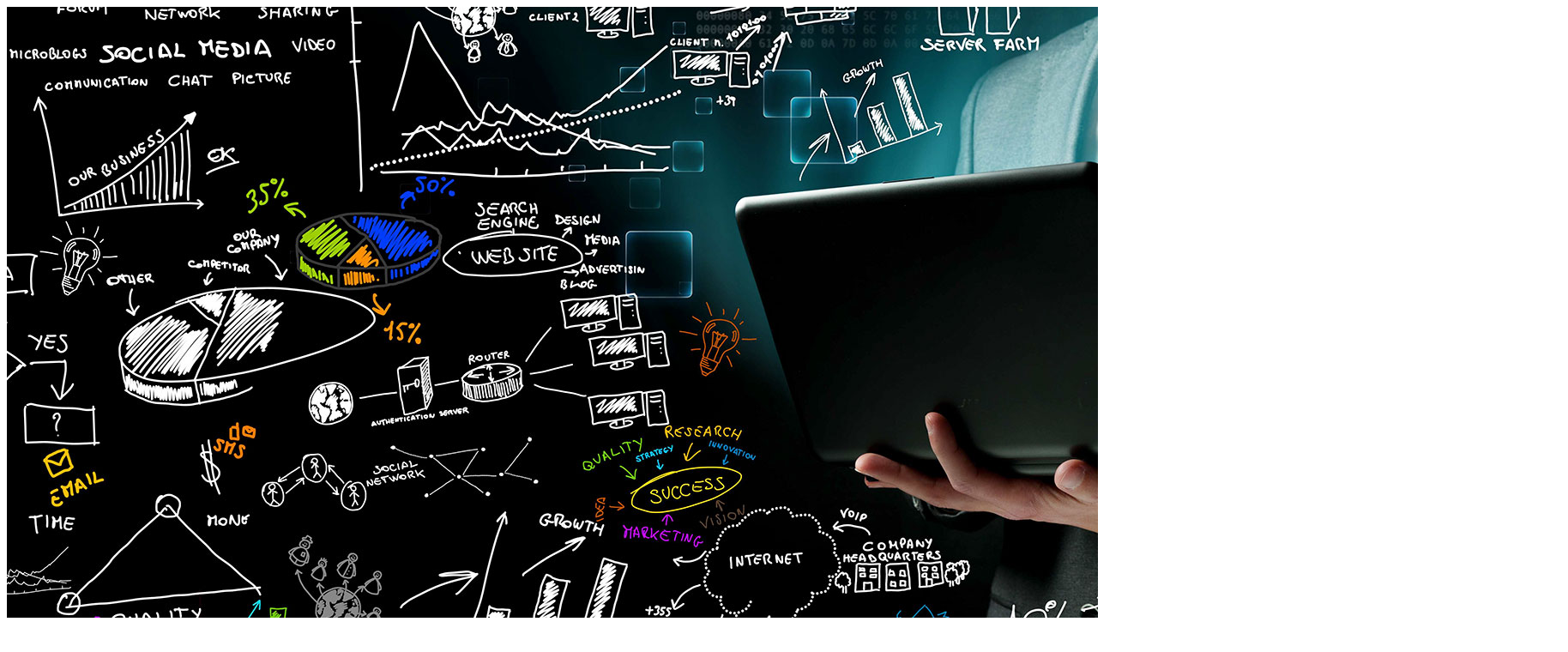

--- FILE ---
content_type: text/html; charset=UTF-8
request_url: http://riasevastopol.ru/idei-po-juzabiliti-dlja-intuitivnogo-dizajna/
body_size: 53921
content:
<!DOCTYPE html>
<html lang="ru-RU">
<head>

	<meta charset="UTF-8">
	<meta name="viewport" content="width=device-width">

	<link rel="profile" href="http://gmpg.org/xfn/11">
	<link rel="pingback" href="http://riasevastopol.ru/xmlrpc.php">

	

	<title>Идеи по юзабилити для интуитивного дизайна &#8212; Про успех, стратегию, карьеру и маркетинг</title>
<link rel='stylesheet' id='athemes-headings-fonts-css'  href='//fonts.googleapis.com/css?family=Source+Sans+Pro%3A400%2C700%2C400italic%2C700italic' type='text/css' media='all' />
<link rel='stylesheet' id='athemes-body-fonts-css'  href='//fonts.googleapis.com/css?family=PT+Sans%3A400%2C700%2C400italic%2C700italic' type='text/css' media='all' />
<link rel='stylesheet' id='athemes-glyphs-css'  href='http://riasevastopol.ru/wp-content/themes/hiero/css/athemes-glyphs.css' type='text/css' media='all' />
<link rel='stylesheet' id='athemes-bootstrap-css'  href='http://riasevastopol.ru/wp-content/themes/hiero/css/bootstrap.min.css' type='text/css' media='all' />
<link rel='stylesheet' id='athemes-style-css'  href='http://riasevastopol.ru/wp-content/themes/hiero/style.css' type='text/css' media='all' />
<style id='athemes-style-inline-css' type='text/css'>
a, #main-navigation .sf-menu > ul > li:hover:after, #main-navigation .sf-menu > ul > li.sfHover:after, #main-navigation .sf-menu > ul > li.current_page_item:after, #main-navigation .sf-menu > ul > li.current-menu-item:after, .entry-title a:hover, .comment-list li.comment .comment-author .fn a:hover, .comment-list li.comment .reply a, .widget li a:hover, .site-extra .widget li a:hover, .site-extra .widget_athemes_social_icons li a:hover [class^="ico-"]:before, .site-footer a:hover { color: #d6b600; }
button:hover, a.button:hover, input[type="button"]:hover, .widget-title span, input[type="reset"]:hover, input[type="submit"]:hover { border-color: #d6b600; }
button:hover, a.button:hover, .widget_athemes_social_icons li a:hover [class^="ico-"]:before, input[type="button"]:hover, .widget_athemes_tabs .widget-tab-nav li.active a, input[type="reset"]:hover, .comments-link a, .site-content [class*="navigation"] a:hover, input[type="submit"]:hover, #main-navigation li:hover ul, #main-navigation li.sfHover ul, #main-navigation li a:hover, #main-navigation li.sfHover > a, #main-navigation li.current_page_item > a, #main-navigation li.current-menu-item > a, #main-navigation li.current-menu-parent > a, #main-navigation li.current-page-parent > a, #main-navigation li.current-page-ancestor > a, #main-navigation li.current_page_ancestor > a { background: #d6b600; }
.site-title a { color: #eeee22; }
.site-description { color: ; }
.entry-title, .entry-title a { color: ; }
body { color: ; }
a.button, h1, h2, h3, h4, h5, h6, button, input[type="button"], input[type="reset"], input[type="submit"], .site-title, .site-description, #main-navigation li a, .nav-open, .nav-close, .comments-link a, .author-info .author-links a, .site-content [class*="navigation"] a, .comment-list li.comment .comment-author .fn, .comment-list li.comment .reply a, #commentform label, .widget_athemes_tabs .widget-tab-nav li a { font-family: Source Sans Pro; }
body { font-family: PT Sans; }

</style>
<script type='text/javascript' src='http://riasevastopol.ru/wp-includes/js/jquery/jquery.js'></script>
<script type='text/javascript' src='http://riasevastopol.ru/wp-includes/js/jquery/jquery-migrate.min.js'></script>
<script type='text/javascript' src='http://riasevastopol.ru/wp-content/themes/hiero/js/bootstrap.min.js'></script>
<script type='text/javascript' src='http://riasevastopol.ru/wp-content/themes/hiero/js/superfish.js'></script>
<script type='text/javascript' src='http://riasevastopol.ru/wp-content/themes/hiero/js/supersubs.js'></script>
<script type='text/javascript' src='http://riasevastopol.ru/wp-content/themes/hiero/js/settings.js'></script>
<link rel='prev' title='Комплексный вебинар о email-маркетинге: сбор базы (часть1)' href='http://riasevastopol.ru/kompleksnyj-vebinar-o-email-marketinge-sbor-bazy/' />
<link rel='next' title='Автоматическое построение сегментов в email-рассылках tvoe.ru: рост выручки на одно отправленное письмо (rpe) в 20 раз' href='http://riasevastopol.ru/avtomaticheskoe-postroenie-segmentov-v-email-2/' />
<link rel="canonical" href="http://riasevastopol.ru/idei-po-juzabiliti-dlja-intuitivnogo-dizajna/" />
<link rel="alternate" type="application/json+oembed" href="http://riasevastopol.ru/wp-json/oembed/1.0/embed?url=http%3A%2F%2Friasevastopol.ru%2Fidei-po-juzabiliti-dlja-intuitivnogo-dizajna%2F" />
<link rel="alternate" type="text/xml+oembed" href="http://riasevastopol.ru/wp-json/oembed/1.0/embed?url=http%3A%2F%2Friasevastopol.ru%2Fidei-po-juzabiliti-dlja-intuitivnogo-dizajna%2F&#038;format=xml" />
<style>.pseudo-clearfy-link { color: #008acf; cursor: pointer;}.pseudo-clearfy-link:hover { text-decoration: none;}</style><!--[if lt IE 9]>
<script src="http://riasevastopol.ru/wp-content/themes/hiero/js/html5shiv.js"></script>
<![endif]-->
<link rel="icon" href="http://riasevastopol.ru/wp-content/uploads/2018/08/cropped-25ea3335-300x300-32x32.png" sizes="32x32" />
<link rel="icon" href="http://riasevastopol.ru/wp-content/uploads/2018/08/cropped-25ea3335-300x300-192x192.png" sizes="192x192" />
<link rel="apple-touch-icon-precomposed" href="http://riasevastopol.ru/wp-content/uploads/2018/08/cropped-25ea3335-300x300-180x180.png" />
<meta name="msapplication-TileImage" content="http://riasevastopol.ru/wp-content/uploads/2018/08/cropped-25ea3335-300x300-270x270.png" />
</head>




<noindex><nofolow>

<script async="async" src="https://w.uptolike.com/widgets/v1/zp.js?pid=1725997" type="text/javascript"></script>

</nofolow></noindex>




<body class="post-template-default single single-post postid-825841 single-format-standard">

	<header id="masthead" class="site-header" role="banner">
		<div class="clearfix container">
			<div class="site-branding">
									<a href="http://riasevastopol.ru/" title="Про успех, стратегию, карьеру и маркетинг"><img src="http://riasevastopol.ru/wp-content/uploads/2017/12/trade.jpg" alt="Про успех, стратегию, карьеру и маркетинг" /></a>
							<!-- .site-branding --></div>

						
			<nav id="main-navigation" class="main-navigation" role="navigation">
				<a href="#main-navigation" class="nav-open">Menu</a>
				<a href="#" class="nav-close">Close</a>
				<div class="clearfix sf-menu"><ul>
<li ><a href="http://riasevastopol.ru/">Главная</a></li><li class="page_item page-item-852019"><a href="http://riasevastopol.ru/advertising/">Advertising</a></li>
<li class="page_item page-item-852016"><a href="http://riasevastopol.ru/marketing/">Marketing</a></li>
<li class="page_item page-item-852037"><a href="http://riasevastopol.ru/obratnaya-svyaz/">Обратная связь</a></li>
</ul></div>
			<!-- #main-navigation --></nav>
		</div>
	<!-- #masthead --></header>

	<div id="main" class="site-main">
		<div class="clearfix container">

	<div id="primary" class="content-area">
		<div id="content" class="site-content" role="main">

		
			
<article id="post-825841" class="clearfix post-825841 post type-post status-publish format-standard has-post-thumbnail hentry category-marketing tag-ideya tag-intuitivnyj tag-yuzabiliti">
	<header class="entry-header">
		
		<h1 class="entry-title">Идеи по юзабилити для интуитивного дизайна</h1>

		<div class="entry-meta">
			<span class="posted-on">Posted on <a href="http://riasevastopol.ru/idei-po-juzabiliti-dlja-intuitivnogo-dizajna/" title="" rel="bookmark"><time class="entry-date published updated" datetime="2012-10-16T13:02:55+00:00"></time></a></span><span class="byline"> by <span class="author vcard"><a class="url fn n" href="http://riasevastopol.ru/author/admin/" title="View all posts by riasevastopol">riasevastopol</a></span></span>		<!-- .entry-meta --></div>
	<!-- .entry-header --></header>

			

	<div class="clearfix entry-content">
		<p>Веб-дизайнеры не всегда учитывают момент того, как ответствен возможно пользовательский опыт. Вы должны стремиться обеспечить новых пользователей несложным методом с целью достижения их целей.</p>
<p>В данной статье, мы поделимся с вами идеями главных и фундаментальных истин по созданию эргономичного интерфейса и юзабилити сайта. Разработка сайта, это непростая задача, кроме того как неспециализированная мысль цветов, виджетов, и макетов. Но если вы сядете и прежде всего разглядите неприятности интерфейса, тогда подробности заполнять будет значительно несложнее, а ваш дизайнерский талант начнет процветать.</p>
<p>Что необходимо пользователям?</p>
<p>На эту тему неизменно имеется спорные мнения. Но, вся совокупность сводится к тому, дабы &ldquo;доставить&rdquo; пользователя из точки А в точку Б, как возможно стремительнее. Потому, что вы не имеете возможность напрямую всем помогать, вам нужен хороший макет сайта для исполнения данной функции.</p>
<p> Необходимо узнать, какие конкретно цели преследуются между каждой из ваших страниц . Получение подписки на рассылку новостей либо регистрация пользователей, разрешение на повторный логин, настройки профайла, перечень возможно продолжать вечно. Слово &ldquo;интуитивно&rdquo; возможно растолковать, как воздействие, которое выполняется пользователем машинально с эмоцией того, что так верно и без сознательного продумывания этого процесса.<span id="more-825841"></span><img style="float:left; margin: 20px;" src="http://riasevastopol.ru/wp-content/uploads/2017/10/idei-po-juzabiliti-dlja-intuitivnogo-dizajna_1.jpg" title="Идеи по юзабилити для интуитивного дизайна (идея, юзабилити, интуитивный)" alt="Идеи по юзабилити для интуитивного дизайна"width="270" height="142" /></p>
<p>Вашей целью, должно быть создание макета, что будет всецело интуитивным. Это не потребует внутреннего диалога с пользователями, дабы продемонстрировать им, как достигнуть отдельных целей. Твиттер может стать хорошим примером, по причине того, что большинство его интерфейса должна быть упрощена для таковой базисной функциональности.</p>
<p>Главная страница достаточно ясна, куда нужна заходить, дабы проверить настройки профайла либо поделиться новым твиттом. Не смотря на то, что у вас может и уйти некое время дабы откопать в панели настроек форму для загрузки аватара, но когда вы отыщете эту страницу, все другое будет достаточно легко.</p>
<p>Угодить всем</p>
<p>Юзабилити сайта – самая основная задача сайта. Неприятность в том, что не для каждого одинаковый макет будет казаться интуитивным. Имеется действия, каковые должны выполняться пользователем с целью достижения желаемой цели, но кое-какие визитёры не знают, как это сделать!</p>
<p>Прекрасно продуманный сайт обеспечит необходимый контент для самые запутанных областей. К примеру как Digg, что в собственные первые дни работы предлагал пользователям тур основанный на JavaScript, что растолковал каждое из главных направлений сайта. Это совершенный вариант, по причине того, что он может выступать в качестве справочного управления для уже существующих участников сообщества, и одновременно с этим быть обучающим инструментом для новичков, каковые понятия не имеют, как применять Digg.</p>
<p>Но если вы вычисляете, что полностраничный учебник, это через чур, тогда рекомендуется добавить мелкие рекомендации (заметки) на каждой странице. В случае если ваш макет не через чур загружен, тогда вы сможете отыскать место для добавления 2-х либо 3-х предложений, растолковывающие, как выполняются определенные задачи. Это, снова же таки, включает всех, кто не осознаёт совокупность и тех, кто испытывает недостаток в помощи как возвратившийся визитёр.</p>
<p>Начинайте с малого и расширяйтесь</p>
<p>Минималистский интерфейс будет прекрасно смотреться, если вы должны сосредоточиться на определенном типе контента (видео, фото, либо другие медиа). Но веб-дизайн может воспроизводить столь сложные макеты, что эти идеи не должны быть ограничены. Если вы имеете возможность умственно представить, как обязан смотреться сайт, тогда вам будет легче кодировать базисный проект.</p>
<p> На этом этапе вы имеете возможность сделать копии макета HTML / CSS и делать трансформации для каждого из них. Совокупности управления предположениями, такие как Git, сделают процесс существенно проще.</p>
<p>Но наличие несложного макета изначально, предлагает вам больше места для творчества. Вы не ограничены созданием таковой боковой панели как у всех остальных, вы имеете возможность экспериментировать совсем с новыми идеями. В случае если новый кусок кода выглядит нелепо, тогда его и замените вторым модулем.</p>
<p>Сделайте пара пробных запусков</p>
<p>В этом случае вам необходимо будет отойти от компьютера и пообщаться с другими людьми. Мы рекомендуем вам собрать маленькую группу людей из разных технических областей и показать все макеты, в которых вы не столь уверены. Возможно ссылками с другими людьми, с которыми вы трудитесь онлайн.</p>
<p> Большая часть веб-экспертов знают, как необходимо дать конструктивную критику.</p>
<p>Но это кроме этого тяжело, взять квалифицированный ответ про юзабилити и интуитивный фактор макета любого сайта. Попытайтесь не вдаваться в через чур небольшие подробности, поскольку веб-дизайн так эластичен, что его неизменно возможно поменять позднее. Но кроме того всего два либо три маленьких тестирования, смогут оказать помощь вам отыскать неточности, каковые вы не увидели раньше.</p>
<p>Черпайте знания отовсюду</p>
<p>Быть может, наилучший метод осознать юзабилити интерфейса и сайта, это израсходовать время на применение разных веб-приложений и веб-сайтов. Тогда вы сможете выбрать лакомые кусочки из многих сайтов и начать собирать воедино идеи для ваших собственных интерфейсов. Большая часть этих же идей была позаимствована из прошлых дизайнов за последнее десятилетия, и это то, что толкает инновацию.</p>
<p>Ни при каких обстоятельствах помните, что вы кроме этого являетесь пользователем! Постарайтесь держать маленький перечень сайтов с заметками о сегментах интерфейса, каковые вам вправду нравятся. Со временем это может перерасти в каталог идей для дизайна и построения лучших цифровых интерфейсов, каковые вы лишь имеете возможность себе представить.</p>
<h4>Случайные статьи:</h4>
<ul>
<li><a href="http://riasevastopol.ru/malomu-biznesu-brend-ne-nuzhen/">Малому бизнесу бренд не нужен!</a></li>
<li><a href="http://riasevastopol.ru/potrebitelskij-cikl-issledovanie-predpokupochnyh/">Потребительский цикл: исследование предпокупочных процессов b2b сегмента</a></li>
</ul>
<h3>Юзабилити анализ сайта. Как улучшить главную страницу сайта. Смотрите тут</h3>
<p><center><iframe width="520" height="315" src="https://www.youtube.com/embed/Vkauc9fK8sE" frameborder="0" allowfullscreen></iframe><br />
</center></p>
<h4>Подборка похожих статей:</h4>
<ul>
<li>
<p><a href="http://riasevastopol.ru/kak-povysit-juzabiliti-s-pomoshhju-interaktivnogo/">Как повысить юзабилити с помощью интерактивного дизайна: кейс от just for laughs</a></p>
<p>Такие темы, как UX (user eXperience, пользовательский опыт) и UI (user interface, интерфейс пользователя), всегда фигурируют в отечественном блоге&#8230;.</p>
</li>
<li>
<p><a href="http://riasevastopol.ru/intuitivnyj-veb-dizajn-kak-sdelat-lending-pejdzh/">Интуитивный веб-дизайн: как сделать лендинг пейдж удобным для пользователя?</a></p>
<p>Это очевидная истина, утверждение, не нуждающееся в дополнительных доказательствах: чем несложнее ваш лендинг пейдж применять, чем больше людей обратится&#8230;</p>
</li>
<li>
<p><a href="http://riasevastopol.ru/optimizacija-izobrazhenij-dlja-uluchshenija/">Оптимизация изображений для улучшения юзабилити интернет-магазинов</a></p>
<p>Совершение приобретения на сайте имеется следствие влияния множества факторов. Главные — это доверие, которое появляется между вашей компанией и&#8230;</p>
</li>
<li>
<p><a href="http://riasevastopol.ru/chem-luchshe-juzabiliti-sajta-tem-bolshe-lojalnyh/">Чем лучше юзабилити сайта – тем больше лояльных клиентов</a></p>
<p>Анастасия Старкова Нач. отдела, зам. начальника, Москва Как ваш сайт удобен для пользователей? Что они видят, понятное меню и четкую структуру либо кашу&#8230;</p>
</li>
</ul>
			<!-- .entry-content --></div>

	<footer class="entry-meta entry-footer">
		<span class="cat-links"><i class="ico-folder"></i> <a href="http://riasevastopol.ru/category/marketing/" rel="category tag">Маркетинг</a></span><span class="tags-links"><i class="ico-tags"></i> <a href="http://riasevastopol.ru/tag/ideya/" rel="tag">идея</a>, <a href="http://riasevastopol.ru/tag/intuitivnyj/" rel="tag">интуитивный</a>, <a href="http://riasevastopol.ru/tag/yuzabiliti/" rel="tag">юзабилити</a></span>	<!-- .entry-meta --></footer>
<!-- #post-825841 --></article>

							<div class="clearfix author-info">
					<div class="author-photo"></div>
					<div class="author-content">
						<h3>riasevastopol</h3>
						<p></p>
						<div class="author-links">
							<a href="http://riasevastopol.ru/author/admin/" rel="me">More Posts</a>

							
							
													</div>
					</div>
				<!-- .author-info --></div>
			
				<nav role="navigation" id="nav-below" class="post-navigation">
		<h1 class="screen-reader-text">Post navigation</h1>

	
		<div class="nav-previous"><a href="http://riasevastopol.ru/kompleksnyj-vebinar-o-email-marketinge-sbor-bazy/" rel="prev"><span class="meta-nav"><i class="ico-left-open"></i></span> Комплексный вебинар о email-маркетинге: сбор базы (часть1)</a></div>		<div class="nav-next"><a href="http://riasevastopol.ru/avtomaticheskoe-postroenie-segmentov-v-email-2/" rel="next">Автоматическое построение сегментов в email-рассылках tvoe.ru: рост выручки на одно отправленное письмо (rpe) в 20 раз <span class="meta-nav"><i class="ico-right-open"></i></span></a></div>
	
	</nav><!-- #nav-below -->
	
			
		
		</div><!-- #content -->
	</div><!-- #primary -->

<div id="widget-area-2" class="site-sidebar widget-area" role="complementary">
	<aside id="phpeverywherewidget-2" class="widget phpeverywherewidget"><h3 class="widget-title"><span>Заметки:</span></h3><script async="async" src="https://w.uptolike.com/widgets/v1/zp.js?pid=lff37e094cc92ddae1d9249f57c2fa628e912c528b" type="text/javascript"></script></aside><aside id="athemes_tabs-2" class="widget widget_athemes_tabs">
		<ul id="widget-tab" class="clearfix widget-tab-nav">
			<li class="active"><a href="#widget-tab-popular">Popular</a></li>
			<li><a href="#widget-tab-latest">Latest</a></li>
			<li><a href="#widget-tab-tags">Tags</a></li>
		</ul>
 
		<div class="widget-tab-content">
			<div class="tab-pane active" id="widget-tab-popular">
				<ul>
												
					<li class="clearfix">
												<div class="widget-entry-thumbnail">
							<a href="http://riasevastopol.ru/kak-optimizirovat-landing-page-za-10-minut/" title="Как оптимизировать landing page за 10 минут?"><img width="50" height="36" src="http://riasevastopol.ru/wp-content/uploads/2017/10/kak-optimizirovat-landing-page-za-10-minut_1.jpg" class="attachment-thumb-small size-thumb-small wp-post-image" alt="" title="Как оптимизировать landing page за 10 минут?" /></a>
						</div>
						<div class="widget-entry-summary">
							<h4><a href="http://riasevastopol.ru/kak-optimizirovat-landing-page-za-10-minut/" title="Как оптимизировать landing page за 10 минут?" rel="bookmark">Как оптимизировать landing page за 10 минут?</a></h4>
							<span>No Comments</span>
						</div>
											</li>
												
					<li class="clearfix">
												<div class="widget-entry-thumbnail">
							<a href="http://riasevastopol.ru/kak-nauchitsja-chetko-i-jasno-formulirovat-svoi/" title="Как научиться четко и ясно формулировать свои мысли"><img width="39" height="50" src="http://riasevastopol.ru/wp-content/uploads/2017/10/kak-nauchitsja-chetko-i-jasno-formulirovat-svoi_1.jpg" class="attachment-thumb-small size-thumb-small wp-post-image" alt="" title="Как научиться четко и ясно формулировать свои мысли" /></a>
						</div>
						<div class="widget-entry-summary">
							<h4><a href="http://riasevastopol.ru/kak-nauchitsja-chetko-i-jasno-formulirovat-svoi/" title="Как научиться четко и ясно формулировать свои мысли" rel="bookmark">Как научиться четко и ясно формулировать свои мысли</a></h4>
							<span>No Comments</span>
						</div>
											</li>
												
					<li class="clearfix">
												<div class="widget-entry-thumbnail">
							<a href="http://riasevastopol.ru/kak-sdelat-besplatnuju-dostavku-pribylnoj/" title="Как сделать бесплатную доставку прибыльной?"><img width="50" height="33" src="http://riasevastopol.ru/wp-content/uploads/2017/10/kak-sdelat-besplatnuju-dostavku-pribylnoj_1.jpg" class="attachment-thumb-small size-thumb-small wp-post-image" alt="" title="Как сделать бесплатную доставку прибыльной?" /></a>
						</div>
						<div class="widget-entry-summary">
							<h4><a href="http://riasevastopol.ru/kak-sdelat-besplatnuju-dostavku-pribylnoj/" title="Как сделать бесплатную доставку прибыльной?" rel="bookmark">Как сделать бесплатную доставку прибыльной?</a></h4>
							<span>No Comments</span>
						</div>
											</li>
												
					<li class="clearfix">
												<div class="widget-entry-thumbnail">
							<a href="http://riasevastopol.ru/rejting-samyh-jeffektivnyh-sposobov-obuchenija/" title="Рейтинг самых эффективных способов обучения для интернет-предпринимателей"><img width="50" height="41" src="http://riasevastopol.ru/wp-content/uploads/2017/10/rejting-samyh-jeffektivnyh-sposobov-obuchenija_1.jpg" class="attachment-thumb-small size-thumb-small wp-post-image" alt="" title="Рейтинг самых эффективных способов обучения для интернет-предпринимателей" /></a>
						</div>
						<div class="widget-entry-summary">
							<h4><a href="http://riasevastopol.ru/rejting-samyh-jeffektivnyh-sposobov-obuchenija/" title="Рейтинг самых эффективных способов обучения для интернет-предпринимателей" rel="bookmark">Рейтинг самых эффективных способов обучения для интернет-предпринимателей</a></h4>
							<span>No Comments</span>
						</div>
											</li>
												
					<li class="clearfix">
												<div class="widget-entry-thumbnail">
							<a href="http://riasevastopol.ru/road-show-kak-kompanii-sobirajut-klientov-na/" title="Road show: как компании собирают клиентов на дороге"><img width="50" height="34" src="http://riasevastopol.ru/wp-content/uploads/2017/10/road-show-kak-kompanii-sobirajut-klientov-na_1.jpg" class="attachment-thumb-small size-thumb-small wp-post-image" alt="" title="Road show: как компании собирают клиентов на дороге" /></a>
						</div>
						<div class="widget-entry-summary">
							<h4><a href="http://riasevastopol.ru/road-show-kak-kompanii-sobirajut-klientov-na/" title="Road show: как компании собирают клиентов на дороге" rel="bookmark">Road show: как компании собирают клиентов на дороге</a></h4>
							<span>No Comments</span>
						</div>
											</li>
												
					<li class="clearfix">
												<div class="widget-entry-thumbnail">
							<a href="http://riasevastopol.ru/sobesedovanie-za-15-minut-opredeljaem-horoshego/" title="Собеседование за 15 минут: определяем хорошего продажника без использования hr-методик"><img width="50" height="33" src="http://riasevastopol.ru/wp-content/uploads/2017/10/sobesedovanie-za-15-minut-opredeljaem-horoshego_1.jpg" class="attachment-thumb-small size-thumb-small wp-post-image" alt="" title="Собеседование за 15 минут: определяем хорошего продажника без использования hr-методик" srcset="http://riasevastopol.ru/wp-content/uploads/2017/10/sobesedovanie-za-15-minut-opredeljaem-horoshego_1.jpg 1024w, http://riasevastopol.ru/wp-content/uploads/2017/10/sobesedovanie-za-15-minut-opredeljaem-horoshego_1-768x512.jpg 768w" sizes="(max-width: 50px) 100vw, 50px" /></a>
						</div>
						<div class="widget-entry-summary">
							<h4><a href="http://riasevastopol.ru/sobesedovanie-za-15-minut-opredeljaem-horoshego/" title="Собеседование за 15 минут: определяем хорошего продажника без использования hr-методик" rel="bookmark">Собеседование за 15 минут: определяем хорошего продажника без использования hr-методик</a></h4>
							<span>No Comments</span>
						</div>
											</li>
												
					<li class="clearfix">
												<div class="widget-entry-thumbnail">
							<a href="http://riasevastopol.ru/kak-dobitsja-uspeha-sleduja-alfavitu-33-prostyh/" title="Как добиться успеха, следуя алфавиту: 33 простых шага"><img width="50" height="36" src="http://riasevastopol.ru/wp-content/uploads/2017/10/kak-dobitsja-uspeha-sleduja-alfavitu-33-prostyh_1.jpg" class="attachment-thumb-small size-thumb-small wp-post-image" alt="" title="Как добиться успеха, следуя алфавиту: 33 простых шага" /></a>
						</div>
						<div class="widget-entry-summary">
							<h4><a href="http://riasevastopol.ru/kak-dobitsja-uspeha-sleduja-alfavitu-33-prostyh/" title="Как добиться успеха, следуя алфавиту: 33 простых шага" rel="bookmark">Как добиться успеха, следуя алфавиту: 33 простых шага</a></h4>
							<span>No Comments</span>
						</div>
											</li>
												
					<li class="clearfix">
												<div class="widget-entry-thumbnail">
							<a href="http://riasevastopol.ru/audit-jeffektivnosti-sajta-ot-policii-sajtov/" title="Аудит эффективности сайта от &#171;полиции сайтов&#187; [реклама]"><img width="50" height="33" src="http://riasevastopol.ru/wp-content/uploads/2017/10/audit-jeffektivnosti-sajta-ot-policii-sajtov_1.jpg" class="attachment-thumb-small size-thumb-small wp-post-image" alt="" title="Аудит эффективности сайта от &#171;полиции сайтов&#187; [реклама]" /></a>
						</div>
						<div class="widget-entry-summary">
							<h4><a href="http://riasevastopol.ru/audit-jeffektivnosti-sajta-ot-policii-sajtov/" title="Аудит эффективности сайта от &#171;полиции сайтов&#187; [реклама]" rel="bookmark">Аудит эффективности сайта от &#171;полиции сайтов&#187; [реклама]</a></h4>
							<span>No Comments</span>
						</div>
											</li>
												
					<li class="clearfix">
												<div class="widget-entry-thumbnail">
							<a href="http://riasevastopol.ru/6-universalnyh-biznes-urokov-kotorye-mozhet/" title="6 Универсальных бизнес-уроков, которые может преподать scrum"><img width="50" height="33" src="http://riasevastopol.ru/wp-content/uploads/2017/10/6-universalnyh-biznes-urokov-kotorye-mozhet_1.jpg" class="attachment-thumb-small size-thumb-small wp-post-image" alt="" title="6 Универсальных бизнес-уроков, которые может преподать scrum" /></a>
						</div>
						<div class="widget-entry-summary">
							<h4><a href="http://riasevastopol.ru/6-universalnyh-biznes-urokov-kotorye-mozhet/" title="6 Универсальных бизнес-уроков, которые может преподать scrum" rel="bookmark">6 Универсальных бизнес-уроков, которые может преподать scrum</a></h4>
							<span>No Comments</span>
						</div>
											</li>
												
					<li class="clearfix">
												<div class="widget-entry-thumbnail">
							<a href="http://riasevastopol.ru/o-chem-sprosit-prodavca-chtoby-proverit-ego/" title="О чем спросить продавца, чтобы проверить его профессионализм"><img width="50" height="34" src="http://riasevastopol.ru/wp-content/uploads/2017/10/o-chem-sprosit-prodavca-chtoby-proverit-ego_1.jpg" class="attachment-thumb-small size-thumb-small wp-post-image" alt="" title="О чем спросить продавца, чтобы проверить его профессионализм" /></a>
						</div>
						<div class="widget-entry-summary">
							<h4><a href="http://riasevastopol.ru/o-chem-sprosit-prodavca-chtoby-proverit-ego/" title="О чем спросить продавца, чтобы проверить его профессионализм" rel="bookmark">О чем спросить продавца, чтобы проверить его профессионализм</a></h4>
							<span>No Comments</span>
						</div>
											</li>
												
					<li class="clearfix">
												<div class="widget-entry-thumbnail">
							<a href="http://riasevastopol.ru/nejromarketing-vlijanie-gruppovogo-konteksta-na/" title="Нейромаркетинг: влияние группового контекста на выбор покупателя"><img width="50" height="33" src="http://riasevastopol.ru/wp-content/uploads/2017/10/nejromarketing-vlijanie-gruppovogo-konteksta-na_1.jpg" class="attachment-thumb-small size-thumb-small wp-post-image" alt="" title="Нейромаркетинг: влияние группового контекста на выбор покупателя" /></a>
						</div>
						<div class="widget-entry-summary">
							<h4><a href="http://riasevastopol.ru/nejromarketing-vlijanie-gruppovogo-konteksta-na/" title="Нейромаркетинг: влияние группового контекста на выбор покупателя" rel="bookmark">Нейромаркетинг: влияние группового контекста на выбор покупателя</a></h4>
							<span>No Comments</span>
						</div>
											</li>
								</ul>
			<!-- #widget-tab-popular --></div>

			<div class="tab-pane" id="widget-tab-latest">
				<ul>
										<li class="clearfix">
												<div class="widget-entry-thumbnail">
							<a href="http://riasevastopol.ru/kak-privlech-udachu-i-vezenie-v-svoju-zhizn/" title="Как привлечь удачу и везение в свою жизнь"><img width="50" height="38" src="http://riasevastopol.ru/wp-content/uploads/2017/10/kak-privlech-udachu-i-vezenie-v-svoju-zhizn_1.jpg" class="attachment-thumb-small size-thumb-small wp-post-image" alt="" title="Как привлечь удачу и везение в свою жизнь" /></a>
						</div>
						<div class="widget-entry-summary">
							<h4><a href="http://riasevastopol.ru/kak-privlech-udachu-i-vezenie-v-svoju-zhizn/" title="Как привлечь удачу и везение в свою жизнь" rel="bookmark">Как привлечь удачу и везение в свою жизнь</a></h4>
							<span>Октябрь 12, 2021</span>
						</div>							
											</li>
										<li class="clearfix">
												<div class="widget-entry-thumbnail">
							<a href="http://riasevastopol.ru/za-predelami-ponimanija-8-marketingovyh-tehnik/" title="За пределами понимания: 8 маркетинговых техник влияния на подсознание"><img width="50" height="39" src="http://riasevastopol.ru/wp-content/uploads/2017/10/za-predelami-ponimanija-8-marketingovyh-tehnik_1.jpg" class="attachment-thumb-small size-thumb-small wp-post-image" alt="" title="За пределами понимания: 8 маркетинговых техник влияния на подсознание" /></a>
						</div>
						<div class="widget-entry-summary">
							<h4><a href="http://riasevastopol.ru/za-predelami-ponimanija-8-marketingovyh-tehnik/" title="За пределами понимания: 8 маркетинговых техник влияния на подсознание" rel="bookmark">За пределами понимания: 8 маркетинговых техник влияния на подсознание</a></h4>
							<span>Октябрь 07, 2021</span>
						</div>							
											</li>
										<li class="clearfix">
												<div class="widget-entry-thumbnail">
							<a href="http://riasevastopol.ru/znak-rublja-pojavitsja-na-rossijskih-banknotah/" title="Знак рубля появится на российских банкнотах"><img width="50" height="33" src="http://riasevastopol.ru/wp-content/uploads/2017/10/znak-rublja-pojavitsja-na-rossijskih-banknotah_1.jpg" class="attachment-thumb-small size-thumb-small wp-post-image" alt="" title="Знак рубля появится на российских банкнотах" /></a>
						</div>
						<div class="widget-entry-summary">
							<h4><a href="http://riasevastopol.ru/znak-rublja-pojavitsja-na-rossijskih-banknotah/" title="Знак рубля появится на российских банкнотах" rel="bookmark">Знак рубля появится на российских банкнотах</a></h4>
							<span>Октябрь 01, 2021</span>
						</div>							
											</li>
										<li class="clearfix">
												<div class="widget-entry-thumbnail">
							<a href="http://riasevastopol.ru/zachem-nuzhen-obraz-idealnogo-pokupatelja-ili/" title="Зачем нужен образ идеального покупателя, или buyer persona?"><img width="50" height="33" src="http://riasevastopol.ru/wp-content/uploads/2017/10/zachem-nuzhen-obraz-idealnogo-pokupatelja-ili_1.jpg" class="attachment-thumb-small size-thumb-small wp-post-image" alt="" title="Зачем нужен образ идеального покупателя, или buyer persona?" /></a>
						</div>
						<div class="widget-entry-summary">
							<h4><a href="http://riasevastopol.ru/zachem-nuzhen-obraz-idealnogo-pokupatelja-ili/" title="Зачем нужен образ идеального покупателя, или buyer persona?" rel="bookmark">Зачем нужен образ идеального покупателя, или buyer persona?</a></h4>
							<span>Сентябрь 27, 2021</span>
						</div>							
											</li>
										<li class="clearfix">
												<div class="widget-entry-thumbnail">
							<a href="http://riasevastopol.ru/v-rossii-namereny-ogranichit-ceny-na-rjad/" title="В россии намерены ограничить цены на ряд продуктов"><img width="50" height="33" src="http://riasevastopol.ru/wp-content/uploads/2017/10/v-rossii-namereny-ogranichit-ceny-na-rjad_1.jpg" class="attachment-thumb-small size-thumb-small wp-post-image" alt="" title="В россии намерены ограничить цены на ряд продуктов" /></a>
						</div>
						<div class="widget-entry-summary">
							<h4><a href="http://riasevastopol.ru/v-rossii-namereny-ogranichit-ceny-na-rjad/" title="В россии намерены ограничить цены на ряд продуктов" rel="bookmark">В россии намерены ограничить цены на ряд продуктов</a></h4>
							<span>Сентябрь 22, 2021</span>
						</div>							
											</li>
										<li class="clearfix">
												<div class="widget-entry-thumbnail">
							<a href="http://riasevastopol.ru/svobodu-rublju/" title="Свободу рублю!"><img width="50" height="37" src="http://riasevastopol.ru/wp-content/uploads/2017/10/svobodu-rublju_1.jpg" class="attachment-thumb-small size-thumb-small wp-post-image" alt="" title="Свободу рублю!" /></a>
						</div>
						<div class="widget-entry-summary">
							<h4><a href="http://riasevastopol.ru/svobodu-rublju/" title="Свободу рублю!" rel="bookmark">Свободу рублю!</a></h4>
							<span>Сентябрь 17, 2021</span>
						</div>							
											</li>
										<li class="clearfix">
												<div class="widget-entry-thumbnail">
							<a href="http://riasevastopol.ru/v-rossii-nazvali-samye-podorozhavshie-v-dekabre/" title="В россии назвали самые подорожавшие в декабре товары"><img width="50" height="37" src="http://riasevastopol.ru/wp-content/uploads/2017/10/v-rossii-nazvali-samye-podorozhavshie-v-dekabre_1.jpg" class="attachment-thumb-small size-thumb-small wp-post-image" alt="" title="В россии назвали самые подорожавшие в декабре товары" /></a>
						</div>
						<div class="widget-entry-summary">
							<h4><a href="http://riasevastopol.ru/v-rossii-nazvali-samye-podorozhavshie-v-dekabre/" title="В россии назвали самые подорожавшие в декабре товары" rel="bookmark">В россии назвали самые подорожавшие в декабре товары</a></h4>
							<span>Сентябрь 10, 2021</span>
						</div>							
											</li>
										<li class="clearfix">
												<div class="widget-entry-thumbnail">
							<a href="http://riasevastopol.ru/targeting-vk-chto-dast-maksimalnuju-konversiju/" title="Таргетинг вк: что даст максимальную конверсию?"><img width="30" height="50" src="http://riasevastopol.ru/wp-content/uploads/2017/10/targeting-vk-chto-dast-maksimalnuju-konversiju_1.jpg" class="attachment-thumb-small size-thumb-small wp-post-image" alt="" title="Таргетинг вк: что даст максимальную конверсию?" /></a>
						</div>
						<div class="widget-entry-summary">
							<h4><a href="http://riasevastopol.ru/targeting-vk-chto-dast-maksimalnuju-konversiju/" title="Таргетинг вк: что даст максимальную конверсию?" rel="bookmark">Таргетинг вк: что даст максимальную конверсию?</a></h4>
							<span>Сентябрь 06, 2021</span>
						</div>							
											</li>
										<li class="clearfix">
												<div class="widget-entry-thumbnail">
							<a href="http://riasevastopol.ru/junyh-biznesmenov-hotjat-osvobodit-ot-nalogov/" title="Юных бизнесменов хотят освободить от налогов"><img width="50" height="28" src="http://riasevastopol.ru/wp-content/uploads/2017/10/junyh-biznesmenov-hotjat-osvobodit-ot-nalogov_1.jpg" class="attachment-thumb-small size-thumb-small wp-post-image" alt="" title="Юных бизнесменов хотят освободить от налогов" /></a>
						</div>
						<div class="widget-entry-summary">
							<h4><a href="http://riasevastopol.ru/junyh-biznesmenov-hotjat-osvobodit-ot-nalogov/" title="Юных бизнесменов хотят освободить от налогов" rel="bookmark">Юных бизнесменов хотят освободить от налогов</a></h4>
							<span>Сентябрь 06, 2021</span>
						</div>							
											</li>
										<li class="clearfix">
												<div class="widget-entry-thumbnail">
							<a href="http://riasevastopol.ru/proektirovanie-novyh-profilej-twitter/" title="Проектирование новых профилей twitter"><img width="50" height="38" src="http://riasevastopol.ru/wp-content/uploads/2017/10/proektirovanie-novyh-profilej-twitter_1.jpg" class="attachment-thumb-small size-thumb-small wp-post-image" alt="" title="Проектирование новых профилей twitter" /></a>
						</div>
						<div class="widget-entry-summary">
							<h4><a href="http://riasevastopol.ru/proektirovanie-novyh-profilej-twitter/" title="Проектирование новых профилей twitter" rel="bookmark">Проектирование новых профилей twitter</a></h4>
							<span>Август 31, 2021</span>
						</div>							
											</li>
										<li class="clearfix">
												<div class="widget-entry-thumbnail">
							<a href="http://riasevastopol.ru/u-kakogo-cveta-knopki-samaja-vysokaja-konversija/" title="У какого цвета кнопки самая высокая конверсия"><img width="50" height="17" src="http://riasevastopol.ru/wp-content/uploads/2017/10/u-kakogo-cveta-knopki-samaja-vysokaja-konversija_1.jpg" class="attachment-thumb-small size-thumb-small wp-post-image" alt="" title="У какого цвета кнопки самая высокая конверсия" srcset="http://riasevastopol.ru/wp-content/uploads/2017/10/u-kakogo-cveta-knopki-samaja-vysokaja-konversija_1.jpg 1920w, http://riasevastopol.ru/wp-content/uploads/2017/10/u-kakogo-cveta-knopki-samaja-vysokaja-konversija_1-768x258.jpg 768w" sizes="(max-width: 50px) 100vw, 50px" /></a>
						</div>
						<div class="widget-entry-summary">
							<h4><a href="http://riasevastopol.ru/u-kakogo-cveta-knopki-samaja-vysokaja-konversija/" title="У какого цвета кнопки самая высокая конверсия" rel="bookmark">У какого цвета кнопки самая высокая конверсия</a></h4>
							<span>Август 26, 2021</span>
						</div>							
											</li>
									</ul>
			<!-- #widget-tab-latest --></div>

			<div class="tab-pane" id="widget-tab-tags">
				<a href="http://riasevastopol.ru/tag/pochemu/" class="tag-cloud-link tag-link-159752 tag-link-position-1" style="font-size: 1.6em;" aria-label="почему (353 элемента)">почему</a>
<a href="http://riasevastopol.ru/tag/biznes/" class="tag-cloud-link tag-link-159606 tag-link-position-2" style="font-size: 1.4961538461538em;" aria-label="бизнес (286 элементов)">бизнес</a>
<a href="http://riasevastopol.ru/tag/klient/" class="tag-cloud-link tag-link-159647 tag-link-position-3" style="font-size: 1.4269230769231em;" aria-label="клиент (251 элемент)">клиент</a>
<a href="http://riasevastopol.ru/tag/kotoryj/" class="tag-cloud-link tag-link-159703 tag-link-position-4" style="font-size: 1.4038461538462em;" aria-label="который (238 элементов)">который</a>
<a href="http://riasevastopol.ru/tag/sposob/" class="tag-cloud-link tag-link-160181 tag-link-position-5" style="font-size: 1.3692307692308em;" aria-label="способ (225 элементов)">способ</a>
<a href="http://riasevastopol.ru/tag/sovet/" class="tag-cloud-link tag-link-159699 tag-link-position-6" style="font-size: 1.3em;" aria-label="совет (194 элемента)">совет</a>
<a href="http://riasevastopol.ru/tag/prodazha/" class="tag-cloud-link tag-link-159679 tag-link-position-7" style="font-size: 1.2653846153846em;" aria-label="продажа (182 элемента)">продажа</a>
<a href="http://riasevastopol.ru/tag/optimizaciya/" class="tag-cloud-link tag-link-160267 tag-link-position-8" style="font-size: 1.2538461538462em;" aria-label="оптимизация (178 элементов)">оптимизация</a>
<a href="http://riasevastopol.ru/tag/stranica/" class="tag-cloud-link tag-link-159944 tag-link-position-9" style="font-size: 1.2076923076923em;" aria-label="страница (160 элементов)">страница</a>
<a href="http://riasevastopol.ru/tag/marketing/" class="tag-cloud-link tag-link-159849 tag-link-position-10" style="font-size: 1.15em;" aria-label="маркетинг (144 элемента)">маркетинг</a>
<a href="http://riasevastopol.ru/tag/primer/" class="tag-cloud-link tag-link-159714 tag-link-position-11" style="font-size: 1.15em;" aria-label="пример (143 элемента)">пример</a>
<a href="http://riasevastopol.ru/tag/konversiya/" class="tag-cloud-link tag-link-159920 tag-link-position-12" style="font-size: 1.1384615384615em;" aria-label="конверсия (139 элементов)">конверсия</a>
<a href="http://riasevastopol.ru/tag/uvelichit/" class="tag-cloud-link tag-link-159768 tag-link-position-13" style="font-size: 1.0807692307692em;" aria-label="увеличить (125 элементов)">увеличить</a>
<a href="http://riasevastopol.ru/tag/lpgenerator/" class="tag-cloud-link tag-link-159802 tag-link-position-14" style="font-size: 1.0807692307692em;" aria-label="lpgenerator (125 элементов)">lpgenerator</a>
<a href="http://riasevastopol.ru/tag/rabota/" class="tag-cloud-link tag-link-159692 tag-link-position-15" style="font-size: 1.0807692307692em;" aria-label="работа (124 элемента)">работа</a>
<a href="http://riasevastopol.ru/tag/reklama/" class="tag-cloud-link tag-link-159707 tag-link-position-16" style="font-size: 1.0461538461538em;" aria-label="реклама (117 элементов)">реклама</a>
<a href="http://riasevastopol.ru/tag/pomoshh/" class="tag-cloud-link tag-link-159769 tag-link-position-17" style="font-size: 1.0230769230769em;" aria-label="помощь (111 элементов)">помощь</a>
<a href="http://riasevastopol.ru/tag/shablon/" class="tag-cloud-link tag-link-160176 tag-link-position-18" style="font-size: 1.0230769230769em;" aria-label="шаблон (111 элементов)">шаблон</a>
<a href="http://riasevastopol.ru/tag/celevoj/" class="tag-cloud-link tag-link-160150 tag-link-position-19" style="font-size: 1em;" aria-label="целевой (107 элементов)">целевой</a>
<a href="http://riasevastopol.ru/tag/internet-magazina/" class="tag-cloud-link tag-link-159969 tag-link-position-20" style="font-size: 1em;" aria-label="интернет-магазина (106 элементов)">интернет-магазина</a>			<!-- #widget-tab-tags --></div>
		</div>

	</aside><!-- #widget-area-2 --></div>		</div>
	<!-- #main --></div>

	

	<footer id="colophon" class="site-footer" role="contentinfo">
		<div class="clearfix container">
			<div class="site-info">
				&copy; 2026 Про успех, стратегию, карьеру и маркетинг. All rights reserved.
			</div><!-- .site-info -->

			<div class="site-credit">
				
			</div><!-- .site-credit -->
		</div>
	<!-- #colophon --></footer>

<script type="text/javascript">var pseudo_links = document.querySelectorAll(".pseudo-clearfy-link");for (var i=0;i<pseudo_links.length;i++ ) { pseudo_links[i].addEventListener("click", function(e){   window.open( e.target.getAttribute("data-uri") ); }); }</script><script>document.oncopy = function () {var bodyElement = document.body;var selection = getSelection();var link_url = document.URL;var page_link = "<br>Источник: %link%";page_link = page_link.replace("%link%", " " + link_url + " ");var copy_text = selection + page_link;var divElement = document.createElement("div");divElement.style.position="absolute";divElement.style.left="-99999px";bodyElement.appendChild(divElement);divElement.innerHTML = copy_text;selection.selectAllChildren(divElement);window.setTimeout(function() {bodyElement.removeChild(divElement);},0);}</script><script type='text/javascript' src='http://riasevastopol.ru/wp-includes/js/wp-embed.min.js'></script>

</body>
</html>

--- FILE ---
content_type: application/javascript;charset=utf-8
request_url: https://w.uptolike.com/widgets/v1/version.js?cb=cb__utl_cb_share_1769106090279767
body_size: 396
content:
cb__utl_cb_share_1769106090279767('1ea92d09c43527572b24fe052f11127b');